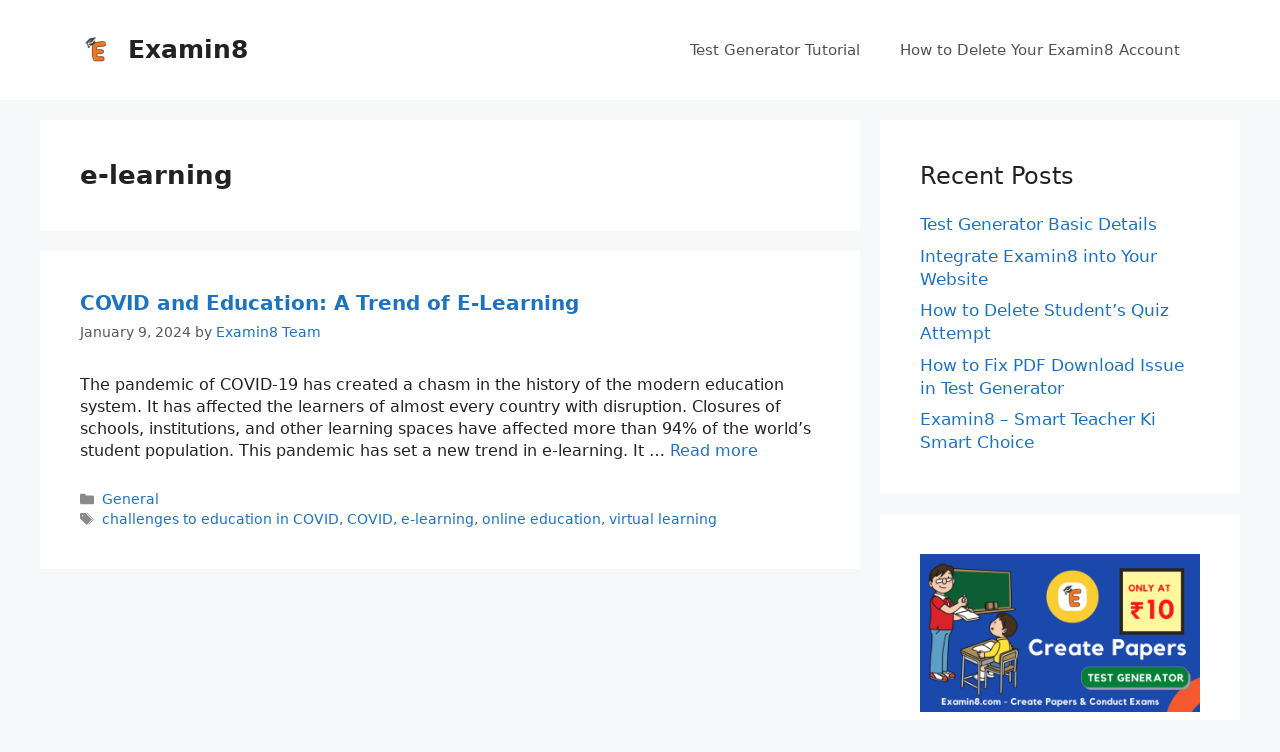

--- FILE ---
content_type: text/html; charset=UTF-8
request_url: https://examin8.com/blog/tag/e-learning/
body_size: 11540
content:
<!DOCTYPE html>
<html lang="en-US">
<head>
	<meta charset="UTF-8">
	<meta name='robots' content='index, follow, max-image-preview:large, max-snippet:-1, max-video-preview:-1' />
	<style>img:is([sizes="auto" i], [sizes^="auto," i]) { contain-intrinsic-size: 3000px 1500px }</style>
	<meta name="viewport" content="width=device-width, initial-scale=1">
	<!-- This site is optimized with the Yoast SEO plugin v26.0 - https://yoast.com/wordpress/plugins/seo/ -->
	<title>e-learning Archives - Examin8</title>
	<link rel="canonical" href="https://examin8.com/blog/tag/e-learning/" />
	<meta property="og:locale" content="en_US" />
	<meta property="og:type" content="article" />
	<meta property="og:title" content="e-learning Archives - Examin8" />
	<meta property="og:url" content="https://examin8.com/blog/tag/e-learning/" />
	<meta property="og:site_name" content="Examin8" />
	<meta name="twitter:card" content="summary_large_image" />
	<script type="application/ld+json" class="yoast-schema-graph">{"@context":"https://schema.org","@graph":[{"@type":"CollectionPage","@id":"https://examin8.com/blog/tag/e-learning/","url":"https://examin8.com/blog/tag/e-learning/","name":"e-learning Archives - Examin8","isPartOf":{"@id":"https://examin8.com/blog/#website"},"breadcrumb":{"@id":"https://examin8.com/blog/tag/e-learning/#breadcrumb"},"inLanguage":"en-US"},{"@type":"BreadcrumbList","@id":"https://examin8.com/blog/tag/e-learning/#breadcrumb","itemListElement":[{"@type":"ListItem","position":1,"name":"Home","item":"https://examin8.com/blog/"},{"@type":"ListItem","position":2,"name":"e-learning"}]},{"@type":"WebSite","@id":"https://examin8.com/blog/#website","url":"https://examin8.com/blog/","name":"Examin8","description":"Conduct Exams Online","publisher":{"@id":"https://examin8.com/blog/#organization"},"potentialAction":[{"@type":"SearchAction","target":{"@type":"EntryPoint","urlTemplate":"https://examin8.com/blog/?s={search_term_string}"},"query-input":{"@type":"PropertyValueSpecification","valueRequired":true,"valueName":"search_term_string"}}],"inLanguage":"en-US"},{"@type":"Organization","@id":"https://examin8.com/blog/#organization","name":"Examin8","url":"https://examin8.com/blog/","logo":{"@type":"ImageObject","inLanguage":"en-US","@id":"https://examin8.com/blog/#/schema/logo/image/","url":"https://examin8.com/blog/wp-content/uploads/2021/08/cropped-Logo_512.png","contentUrl":"https://examin8.com/blog/wp-content/uploads/2021/08/cropped-Logo_512.png","width":512,"height":512,"caption":"Examin8"},"image":{"@id":"https://examin8.com/blog/#/schema/logo/image/"}}]}</script>
	<!-- / Yoast SEO plugin. -->


<link rel='dns-prefetch' href='//www.googletagmanager.com' />
<link rel="alternate" type="application/rss+xml" title="Examin8 &raquo; Feed" href="https://examin8.com/blog/feed/" />
<link rel="alternate" type="application/rss+xml" title="Examin8 &raquo; e-learning Tag Feed" href="https://examin8.com/blog/tag/e-learning/feed/" />
<script>
window._wpemojiSettings = {"baseUrl":"https:\/\/s.w.org\/images\/core\/emoji\/16.0.1\/72x72\/","ext":".png","svgUrl":"https:\/\/s.w.org\/images\/core\/emoji\/16.0.1\/svg\/","svgExt":".svg","source":{"concatemoji":"https:\/\/examin8.com\/blog\/wp-includes\/js\/wp-emoji-release.min.js?ver=6.8.3"}};
/*! This file is auto-generated */
!function(s,n){var o,i,e;function c(e){try{var t={supportTests:e,timestamp:(new Date).valueOf()};sessionStorage.setItem(o,JSON.stringify(t))}catch(e){}}function p(e,t,n){e.clearRect(0,0,e.canvas.width,e.canvas.height),e.fillText(t,0,0);var t=new Uint32Array(e.getImageData(0,0,e.canvas.width,e.canvas.height).data),a=(e.clearRect(0,0,e.canvas.width,e.canvas.height),e.fillText(n,0,0),new Uint32Array(e.getImageData(0,0,e.canvas.width,e.canvas.height).data));return t.every(function(e,t){return e===a[t]})}function u(e,t){e.clearRect(0,0,e.canvas.width,e.canvas.height),e.fillText(t,0,0);for(var n=e.getImageData(16,16,1,1),a=0;a<n.data.length;a++)if(0!==n.data[a])return!1;return!0}function f(e,t,n,a){switch(t){case"flag":return n(e,"\ud83c\udff3\ufe0f\u200d\u26a7\ufe0f","\ud83c\udff3\ufe0f\u200b\u26a7\ufe0f")?!1:!n(e,"\ud83c\udde8\ud83c\uddf6","\ud83c\udde8\u200b\ud83c\uddf6")&&!n(e,"\ud83c\udff4\udb40\udc67\udb40\udc62\udb40\udc65\udb40\udc6e\udb40\udc67\udb40\udc7f","\ud83c\udff4\u200b\udb40\udc67\u200b\udb40\udc62\u200b\udb40\udc65\u200b\udb40\udc6e\u200b\udb40\udc67\u200b\udb40\udc7f");case"emoji":return!a(e,"\ud83e\udedf")}return!1}function g(e,t,n,a){var r="undefined"!=typeof WorkerGlobalScope&&self instanceof WorkerGlobalScope?new OffscreenCanvas(300,150):s.createElement("canvas"),o=r.getContext("2d",{willReadFrequently:!0}),i=(o.textBaseline="top",o.font="600 32px Arial",{});return e.forEach(function(e){i[e]=t(o,e,n,a)}),i}function t(e){var t=s.createElement("script");t.src=e,t.defer=!0,s.head.appendChild(t)}"undefined"!=typeof Promise&&(o="wpEmojiSettingsSupports",i=["flag","emoji"],n.supports={everything:!0,everythingExceptFlag:!0},e=new Promise(function(e){s.addEventListener("DOMContentLoaded",e,{once:!0})}),new Promise(function(t){var n=function(){try{var e=JSON.parse(sessionStorage.getItem(o));if("object"==typeof e&&"number"==typeof e.timestamp&&(new Date).valueOf()<e.timestamp+604800&&"object"==typeof e.supportTests)return e.supportTests}catch(e){}return null}();if(!n){if("undefined"!=typeof Worker&&"undefined"!=typeof OffscreenCanvas&&"undefined"!=typeof URL&&URL.createObjectURL&&"undefined"!=typeof Blob)try{var e="postMessage("+g.toString()+"("+[JSON.stringify(i),f.toString(),p.toString(),u.toString()].join(",")+"));",a=new Blob([e],{type:"text/javascript"}),r=new Worker(URL.createObjectURL(a),{name:"wpTestEmojiSupports"});return void(r.onmessage=function(e){c(n=e.data),r.terminate(),t(n)})}catch(e){}c(n=g(i,f,p,u))}t(n)}).then(function(e){for(var t in e)n.supports[t]=e[t],n.supports.everything=n.supports.everything&&n.supports[t],"flag"!==t&&(n.supports.everythingExceptFlag=n.supports.everythingExceptFlag&&n.supports[t]);n.supports.everythingExceptFlag=n.supports.everythingExceptFlag&&!n.supports.flag,n.DOMReady=!1,n.readyCallback=function(){n.DOMReady=!0}}).then(function(){return e}).then(function(){var e;n.supports.everything||(n.readyCallback(),(e=n.source||{}).concatemoji?t(e.concatemoji):e.wpemoji&&e.twemoji&&(t(e.twemoji),t(e.wpemoji)))}))}((window,document),window._wpemojiSettings);
</script>
<style id='wp-emoji-styles-inline-css'>

	img.wp-smiley, img.emoji {
		display: inline !important;
		border: none !important;
		box-shadow: none !important;
		height: 1em !important;
		width: 1em !important;
		margin: 0 0.07em !important;
		vertical-align: -0.1em !important;
		background: none !important;
		padding: 0 !important;
	}
</style>
<link rel='stylesheet' id='wp-block-library-css' href='https://examin8.com/blog/wp-includes/css/dist/block-library/style.min.css?ver=6.8.3' media='all' />
<style id='classic-theme-styles-inline-css'>
/*! This file is auto-generated */
.wp-block-button__link{color:#fff;background-color:#32373c;border-radius:9999px;box-shadow:none;text-decoration:none;padding:calc(.667em + 2px) calc(1.333em + 2px);font-size:1.125em}.wp-block-file__button{background:#32373c;color:#fff;text-decoration:none}
</style>
<style id='global-styles-inline-css'>
:root{--wp--preset--aspect-ratio--square: 1;--wp--preset--aspect-ratio--4-3: 4/3;--wp--preset--aspect-ratio--3-4: 3/4;--wp--preset--aspect-ratio--3-2: 3/2;--wp--preset--aspect-ratio--2-3: 2/3;--wp--preset--aspect-ratio--16-9: 16/9;--wp--preset--aspect-ratio--9-16: 9/16;--wp--preset--color--black: #000000;--wp--preset--color--cyan-bluish-gray: #abb8c3;--wp--preset--color--white: #ffffff;--wp--preset--color--pale-pink: #f78da7;--wp--preset--color--vivid-red: #cf2e2e;--wp--preset--color--luminous-vivid-orange: #ff6900;--wp--preset--color--luminous-vivid-amber: #fcb900;--wp--preset--color--light-green-cyan: #7bdcb5;--wp--preset--color--vivid-green-cyan: #00d084;--wp--preset--color--pale-cyan-blue: #8ed1fc;--wp--preset--color--vivid-cyan-blue: #0693e3;--wp--preset--color--vivid-purple: #9b51e0;--wp--preset--color--contrast: var(--contrast);--wp--preset--color--contrast-2: var(--contrast-2);--wp--preset--color--contrast-3: var(--contrast-3);--wp--preset--color--base: var(--base);--wp--preset--color--base-2: var(--base-2);--wp--preset--color--base-3: var(--base-3);--wp--preset--color--accent: var(--accent);--wp--preset--gradient--vivid-cyan-blue-to-vivid-purple: linear-gradient(135deg,rgba(6,147,227,1) 0%,rgb(155,81,224) 100%);--wp--preset--gradient--light-green-cyan-to-vivid-green-cyan: linear-gradient(135deg,rgb(122,220,180) 0%,rgb(0,208,130) 100%);--wp--preset--gradient--luminous-vivid-amber-to-luminous-vivid-orange: linear-gradient(135deg,rgba(252,185,0,1) 0%,rgba(255,105,0,1) 100%);--wp--preset--gradient--luminous-vivid-orange-to-vivid-red: linear-gradient(135deg,rgba(255,105,0,1) 0%,rgb(207,46,46) 100%);--wp--preset--gradient--very-light-gray-to-cyan-bluish-gray: linear-gradient(135deg,rgb(238,238,238) 0%,rgb(169,184,195) 100%);--wp--preset--gradient--cool-to-warm-spectrum: linear-gradient(135deg,rgb(74,234,220) 0%,rgb(151,120,209) 20%,rgb(207,42,186) 40%,rgb(238,44,130) 60%,rgb(251,105,98) 80%,rgb(254,248,76) 100%);--wp--preset--gradient--blush-light-purple: linear-gradient(135deg,rgb(255,206,236) 0%,rgb(152,150,240) 100%);--wp--preset--gradient--blush-bordeaux: linear-gradient(135deg,rgb(254,205,165) 0%,rgb(254,45,45) 50%,rgb(107,0,62) 100%);--wp--preset--gradient--luminous-dusk: linear-gradient(135deg,rgb(255,203,112) 0%,rgb(199,81,192) 50%,rgb(65,88,208) 100%);--wp--preset--gradient--pale-ocean: linear-gradient(135deg,rgb(255,245,203) 0%,rgb(182,227,212) 50%,rgb(51,167,181) 100%);--wp--preset--gradient--electric-grass: linear-gradient(135deg,rgb(202,248,128) 0%,rgb(113,206,126) 100%);--wp--preset--gradient--midnight: linear-gradient(135deg,rgb(2,3,129) 0%,rgb(40,116,252) 100%);--wp--preset--font-size--small: 13px;--wp--preset--font-size--medium: 20px;--wp--preset--font-size--large: 36px;--wp--preset--font-size--x-large: 42px;--wp--preset--spacing--20: 0.44rem;--wp--preset--spacing--30: 0.67rem;--wp--preset--spacing--40: 1rem;--wp--preset--spacing--50: 1.5rem;--wp--preset--spacing--60: 2.25rem;--wp--preset--spacing--70: 3.38rem;--wp--preset--spacing--80: 5.06rem;--wp--preset--shadow--natural: 6px 6px 9px rgba(0, 0, 0, 0.2);--wp--preset--shadow--deep: 12px 12px 50px rgba(0, 0, 0, 0.4);--wp--preset--shadow--sharp: 6px 6px 0px rgba(0, 0, 0, 0.2);--wp--preset--shadow--outlined: 6px 6px 0px -3px rgba(255, 255, 255, 1), 6px 6px rgba(0, 0, 0, 1);--wp--preset--shadow--crisp: 6px 6px 0px rgba(0, 0, 0, 1);}:where(.is-layout-flex){gap: 0.5em;}:where(.is-layout-grid){gap: 0.5em;}body .is-layout-flex{display: flex;}.is-layout-flex{flex-wrap: wrap;align-items: center;}.is-layout-flex > :is(*, div){margin: 0;}body .is-layout-grid{display: grid;}.is-layout-grid > :is(*, div){margin: 0;}:where(.wp-block-columns.is-layout-flex){gap: 2em;}:where(.wp-block-columns.is-layout-grid){gap: 2em;}:where(.wp-block-post-template.is-layout-flex){gap: 1.25em;}:where(.wp-block-post-template.is-layout-grid){gap: 1.25em;}.has-black-color{color: var(--wp--preset--color--black) !important;}.has-cyan-bluish-gray-color{color: var(--wp--preset--color--cyan-bluish-gray) !important;}.has-white-color{color: var(--wp--preset--color--white) !important;}.has-pale-pink-color{color: var(--wp--preset--color--pale-pink) !important;}.has-vivid-red-color{color: var(--wp--preset--color--vivid-red) !important;}.has-luminous-vivid-orange-color{color: var(--wp--preset--color--luminous-vivid-orange) !important;}.has-luminous-vivid-amber-color{color: var(--wp--preset--color--luminous-vivid-amber) !important;}.has-light-green-cyan-color{color: var(--wp--preset--color--light-green-cyan) !important;}.has-vivid-green-cyan-color{color: var(--wp--preset--color--vivid-green-cyan) !important;}.has-pale-cyan-blue-color{color: var(--wp--preset--color--pale-cyan-blue) !important;}.has-vivid-cyan-blue-color{color: var(--wp--preset--color--vivid-cyan-blue) !important;}.has-vivid-purple-color{color: var(--wp--preset--color--vivid-purple) !important;}.has-black-background-color{background-color: var(--wp--preset--color--black) !important;}.has-cyan-bluish-gray-background-color{background-color: var(--wp--preset--color--cyan-bluish-gray) !important;}.has-white-background-color{background-color: var(--wp--preset--color--white) !important;}.has-pale-pink-background-color{background-color: var(--wp--preset--color--pale-pink) !important;}.has-vivid-red-background-color{background-color: var(--wp--preset--color--vivid-red) !important;}.has-luminous-vivid-orange-background-color{background-color: var(--wp--preset--color--luminous-vivid-orange) !important;}.has-luminous-vivid-amber-background-color{background-color: var(--wp--preset--color--luminous-vivid-amber) !important;}.has-light-green-cyan-background-color{background-color: var(--wp--preset--color--light-green-cyan) !important;}.has-vivid-green-cyan-background-color{background-color: var(--wp--preset--color--vivid-green-cyan) !important;}.has-pale-cyan-blue-background-color{background-color: var(--wp--preset--color--pale-cyan-blue) !important;}.has-vivid-cyan-blue-background-color{background-color: var(--wp--preset--color--vivid-cyan-blue) !important;}.has-vivid-purple-background-color{background-color: var(--wp--preset--color--vivid-purple) !important;}.has-black-border-color{border-color: var(--wp--preset--color--black) !important;}.has-cyan-bluish-gray-border-color{border-color: var(--wp--preset--color--cyan-bluish-gray) !important;}.has-white-border-color{border-color: var(--wp--preset--color--white) !important;}.has-pale-pink-border-color{border-color: var(--wp--preset--color--pale-pink) !important;}.has-vivid-red-border-color{border-color: var(--wp--preset--color--vivid-red) !important;}.has-luminous-vivid-orange-border-color{border-color: var(--wp--preset--color--luminous-vivid-orange) !important;}.has-luminous-vivid-amber-border-color{border-color: var(--wp--preset--color--luminous-vivid-amber) !important;}.has-light-green-cyan-border-color{border-color: var(--wp--preset--color--light-green-cyan) !important;}.has-vivid-green-cyan-border-color{border-color: var(--wp--preset--color--vivid-green-cyan) !important;}.has-pale-cyan-blue-border-color{border-color: var(--wp--preset--color--pale-cyan-blue) !important;}.has-vivid-cyan-blue-border-color{border-color: var(--wp--preset--color--vivid-cyan-blue) !important;}.has-vivid-purple-border-color{border-color: var(--wp--preset--color--vivid-purple) !important;}.has-vivid-cyan-blue-to-vivid-purple-gradient-background{background: var(--wp--preset--gradient--vivid-cyan-blue-to-vivid-purple) !important;}.has-light-green-cyan-to-vivid-green-cyan-gradient-background{background: var(--wp--preset--gradient--light-green-cyan-to-vivid-green-cyan) !important;}.has-luminous-vivid-amber-to-luminous-vivid-orange-gradient-background{background: var(--wp--preset--gradient--luminous-vivid-amber-to-luminous-vivid-orange) !important;}.has-luminous-vivid-orange-to-vivid-red-gradient-background{background: var(--wp--preset--gradient--luminous-vivid-orange-to-vivid-red) !important;}.has-very-light-gray-to-cyan-bluish-gray-gradient-background{background: var(--wp--preset--gradient--very-light-gray-to-cyan-bluish-gray) !important;}.has-cool-to-warm-spectrum-gradient-background{background: var(--wp--preset--gradient--cool-to-warm-spectrum) !important;}.has-blush-light-purple-gradient-background{background: var(--wp--preset--gradient--blush-light-purple) !important;}.has-blush-bordeaux-gradient-background{background: var(--wp--preset--gradient--blush-bordeaux) !important;}.has-luminous-dusk-gradient-background{background: var(--wp--preset--gradient--luminous-dusk) !important;}.has-pale-ocean-gradient-background{background: var(--wp--preset--gradient--pale-ocean) !important;}.has-electric-grass-gradient-background{background: var(--wp--preset--gradient--electric-grass) !important;}.has-midnight-gradient-background{background: var(--wp--preset--gradient--midnight) !important;}.has-small-font-size{font-size: var(--wp--preset--font-size--small) !important;}.has-medium-font-size{font-size: var(--wp--preset--font-size--medium) !important;}.has-large-font-size{font-size: var(--wp--preset--font-size--large) !important;}.has-x-large-font-size{font-size: var(--wp--preset--font-size--x-large) !important;}
:where(.wp-block-post-template.is-layout-flex){gap: 1.25em;}:where(.wp-block-post-template.is-layout-grid){gap: 1.25em;}
:where(.wp-block-columns.is-layout-flex){gap: 2em;}:where(.wp-block-columns.is-layout-grid){gap: 2em;}
:root :where(.wp-block-pullquote){font-size: 1.5em;line-height: 1.6;}
</style>
<link rel='stylesheet' id='generate-style-css' href='https://examin8.com/blog/wp-content/themes/generatepress/assets/css/main.min.css?ver=3.6.0' media='all' />
<style id='generate-style-inline-css'>
body{background-color:#f7f8f9;color:#222222;}a{color:#1e73be;}a:hover, a:focus, a:active{color:#000000;}.wp-block-group__inner-container{max-width:1200px;margin-left:auto;margin-right:auto;}.site-header .header-image{width:32px;}:root{--contrast:#222222;--contrast-2:#575760;--contrast-3:#b2b2be;--base:#f0f0f0;--base-2:#f7f8f9;--base-3:#ffffff;--accent:#1e73be;}:root .has-contrast-color{color:var(--contrast);}:root .has-contrast-background-color{background-color:var(--contrast);}:root .has-contrast-2-color{color:var(--contrast-2);}:root .has-contrast-2-background-color{background-color:var(--contrast-2);}:root .has-contrast-3-color{color:var(--contrast-3);}:root .has-contrast-3-background-color{background-color:var(--contrast-3);}:root .has-base-color{color:var(--base);}:root .has-base-background-color{background-color:var(--base);}:root .has-base-2-color{color:var(--base-2);}:root .has-base-2-background-color{background-color:var(--base-2);}:root .has-base-3-color{color:var(--base-3);}:root .has-base-3-background-color{background-color:var(--base-3);}:root .has-accent-color{color:var(--accent);}:root .has-accent-background-color{background-color:var(--accent);}body, button, input, select, textarea{font-family:-apple-system, system-ui, BlinkMacSystemFont, "Segoe UI", Helvetica, Arial, sans-serif, "Apple Color Emoji", "Segoe UI Emoji", "Segoe UI Symbol";font-size:16px;}body{line-height:1.4;}.entry-content > [class*="wp-block-"]:not(:last-child):not(.wp-block-heading){margin-bottom:1.5em;}.main-navigation .main-nav ul ul li a{font-size:14px;}.sidebar .widget, .footer-widgets .widget{font-size:17px;}h1{font-weight:bold;font-size:26px;}h2{font-weight:bold;font-size:20px;}h3{font-weight:bold;font-size:18px;}@media (max-width:768px){h1{font-size:24px;}h2{font-size:18px;}h3{font-size:24px;}h4{font-size:22px;}h5{font-size:19px;}}.top-bar{background-color:#636363;color:#ffffff;}.top-bar a{color:#ffffff;}.top-bar a:hover{color:#303030;}.site-header{background-color:#ffffff;}.main-title a,.main-title a:hover{color:#222222;}.site-description{color:#757575;}.mobile-menu-control-wrapper .menu-toggle,.mobile-menu-control-wrapper .menu-toggle:hover,.mobile-menu-control-wrapper .menu-toggle:focus,.has-inline-mobile-toggle #site-navigation.toggled{background-color:rgba(0, 0, 0, 0.02);}.main-navigation,.main-navigation ul ul{background-color:#ffffff;}.main-navigation .main-nav ul li a, .main-navigation .menu-toggle, .main-navigation .menu-bar-items{color:#515151;}.main-navigation .main-nav ul li:not([class*="current-menu-"]):hover > a, .main-navigation .main-nav ul li:not([class*="current-menu-"]):focus > a, .main-navigation .main-nav ul li.sfHover:not([class*="current-menu-"]) > a, .main-navigation .menu-bar-item:hover > a, .main-navigation .menu-bar-item.sfHover > a{color:#7a8896;background-color:#ffffff;}button.menu-toggle:hover,button.menu-toggle:focus{color:#515151;}.main-navigation .main-nav ul li[class*="current-menu-"] > a{color:#7a8896;background-color:#ffffff;}.navigation-search input[type="search"],.navigation-search input[type="search"]:active, .navigation-search input[type="search"]:focus, .main-navigation .main-nav ul li.search-item.active > a, .main-navigation .menu-bar-items .search-item.active > a{color:#7a8896;background-color:#ffffff;}.main-navigation ul ul{background-color:#eaeaea;}.main-navigation .main-nav ul ul li a{color:#515151;}.main-navigation .main-nav ul ul li:not([class*="current-menu-"]):hover > a,.main-navigation .main-nav ul ul li:not([class*="current-menu-"]):focus > a, .main-navigation .main-nav ul ul li.sfHover:not([class*="current-menu-"]) > a{color:#7a8896;background-color:#eaeaea;}.main-navigation .main-nav ul ul li[class*="current-menu-"] > a{color:#7a8896;background-color:#eaeaea;}.separate-containers .inside-article, .separate-containers .comments-area, .separate-containers .page-header, .one-container .container, .separate-containers .paging-navigation, .inside-page-header{background-color:#ffffff;}.entry-title a{color:var(--accent);}.entry-title a:hover{color:#d42818;}.entry-meta{color:#595959;}.sidebar .widget{background-color:#ffffff;}.footer-widgets{background-color:#ffffff;}.footer-widgets .widget-title{color:#000000;}.site-info{color:#ffffff;background-color:#55555e;}.site-info a{color:#ffffff;}.site-info a:hover{color:#d3d3d3;}.footer-bar .widget_nav_menu .current-menu-item a{color:#d3d3d3;}input[type="text"],input[type="email"],input[type="url"],input[type="password"],input[type="search"],input[type="tel"],input[type="number"],textarea,select{color:#666666;background-color:#fafafa;border-color:#cccccc;}input[type="text"]:focus,input[type="email"]:focus,input[type="url"]:focus,input[type="password"]:focus,input[type="search"]:focus,input[type="tel"]:focus,input[type="number"]:focus,textarea:focus,select:focus{color:#666666;background-color:#ffffff;border-color:#bfbfbf;}button,html input[type="button"],input[type="reset"],input[type="submit"],a.button,a.wp-block-button__link:not(.has-background){color:#ffffff;background-color:#55555e;}button:hover,html input[type="button"]:hover,input[type="reset"]:hover,input[type="submit"]:hover,a.button:hover,button:focus,html input[type="button"]:focus,input[type="reset"]:focus,input[type="submit"]:focus,a.button:focus,a.wp-block-button__link:not(.has-background):active,a.wp-block-button__link:not(.has-background):focus,a.wp-block-button__link:not(.has-background):hover{color:#ffffff;background-color:#3f4047;}a.generate-back-to-top{background-color:rgba( 0,0,0,0.4 );color:#ffffff;}a.generate-back-to-top:hover,a.generate-back-to-top:focus{background-color:rgba( 0,0,0,0.6 );color:#ffffff;}:root{--gp-search-modal-bg-color:var(--base-3);--gp-search-modal-text-color:var(--contrast);--gp-search-modal-overlay-bg-color:rgba(0,0,0,0.2);}@media (max-width:768px){.main-navigation .menu-bar-item:hover > a, .main-navigation .menu-bar-item.sfHover > a{background:none;color:#515151;}}.nav-below-header .main-navigation .inside-navigation.grid-container, .nav-above-header .main-navigation .inside-navigation.grid-container{padding:0px 20px 0px 20px;}.site-main .wp-block-group__inner-container{padding:40px;}.separate-containers .paging-navigation{padding-top:20px;padding-bottom:20px;}.entry-content .alignwide, body:not(.no-sidebar) .entry-content .alignfull{margin-left:-40px;width:calc(100% + 80px);max-width:calc(100% + 80px);}.rtl .menu-item-has-children .dropdown-menu-toggle{padding-left:20px;}.rtl .main-navigation .main-nav ul li.menu-item-has-children > a{padding-right:20px;}@media (max-width:768px){.separate-containers .inside-article, .separate-containers .comments-area, .separate-containers .page-header, .separate-containers .paging-navigation, .one-container .site-content, .inside-page-header{padding:30px;}.site-main .wp-block-group__inner-container{padding:30px;}.inside-top-bar{padding-right:30px;padding-left:30px;}.inside-header{padding-right:30px;padding-left:30px;}.widget-area .widget{padding-top:30px;padding-right:30px;padding-bottom:30px;padding-left:30px;}.footer-widgets-container{padding-top:30px;padding-right:30px;padding-bottom:30px;padding-left:30px;}.inside-site-info{padding-right:30px;padding-left:30px;}.entry-content .alignwide, body:not(.no-sidebar) .entry-content .alignfull{margin-left:-30px;width:calc(100% + 60px);max-width:calc(100% + 60px);}.one-container .site-main .paging-navigation{margin-bottom:20px;}}/* End cached CSS */.is-right-sidebar{width:30%;}.is-left-sidebar{width:30%;}.site-content .content-area{width:70%;}@media (max-width:768px){.main-navigation .menu-toggle,.sidebar-nav-mobile:not(#sticky-placeholder){display:block;}.main-navigation ul,.gen-sidebar-nav,.main-navigation:not(.slideout-navigation):not(.toggled) .main-nav > ul,.has-inline-mobile-toggle #site-navigation .inside-navigation > *:not(.navigation-search):not(.main-nav){display:none;}.nav-align-right .inside-navigation,.nav-align-center .inside-navigation{justify-content:space-between;}.has-inline-mobile-toggle .mobile-menu-control-wrapper{display:flex;flex-wrap:wrap;}.has-inline-mobile-toggle .inside-header{flex-direction:row;text-align:left;flex-wrap:wrap;}.has-inline-mobile-toggle .header-widget,.has-inline-mobile-toggle #site-navigation{flex-basis:100%;}.nav-float-left .has-inline-mobile-toggle #site-navigation{order:10;}}
</style>

<!-- Google tag (gtag.js) snippet added by Site Kit -->
<!-- Google Analytics snippet added by Site Kit -->
<script src="https://www.googletagmanager.com/gtag/js?id=G-BRND757NRC" id="google_gtagjs-js" async></script>
<script id="google_gtagjs-js-after">
window.dataLayer = window.dataLayer || [];function gtag(){dataLayer.push(arguments);}
gtag("set","linker",{"domains":["examin8.com"]});
gtag("js", new Date());
gtag("set", "developer_id.dZTNiMT", true);
gtag("config", "G-BRND757NRC");
</script>
<link rel="https://api.w.org/" href="https://examin8.com/blog/wp-json/" /><link rel="alternate" title="JSON" type="application/json" href="https://examin8.com/blog/wp-json/wp/v2/tags/10" /><link rel="EditURI" type="application/rsd+xml" title="RSD" href="https://examin8.com/blog/xmlrpc.php?rsd" />
<meta name="generator" content="WordPress 6.8.3" />
<meta name="generator" content="Site Kit by Google 1.166.0" /><meta name="google-site-verification" content="znnOurkGw-6fXk9IMDyWnoCPkUZMjBnJOpEGu8OeRIA"><link rel="icon" href="https://examin8.com/blog/wp-content/uploads/2021/08/cropped-Logo_512-32x32.png" sizes="32x32" />
<link rel="icon" href="https://examin8.com/blog/wp-content/uploads/2021/08/cropped-Logo_512-192x192.png" sizes="192x192" />
<link rel="apple-touch-icon" href="https://examin8.com/blog/wp-content/uploads/2021/08/cropped-Logo_512-180x180.png" />
<meta name="msapplication-TileImage" content="https://examin8.com/blog/wp-content/uploads/2021/08/cropped-Logo_512-270x270.png" />
</head>

<body class="archive tag tag-e-learning tag-10 wp-custom-logo wp-embed-responsive wp-theme-generatepress right-sidebar nav-float-right separate-containers header-aligned-left dropdown-hover" itemtype="https://schema.org/Blog" itemscope>
	<a class="screen-reader-text skip-link" href="#content" title="Skip to content">Skip to content</a>		<header class="site-header has-inline-mobile-toggle" id="masthead" aria-label="Site"  itemtype="https://schema.org/WPHeader" itemscope>
			<div class="inside-header grid-container">
				<div class="site-branding-container"><div class="site-logo">
					<a href="https://examin8.com/blog/" rel="home">
						<img  class="header-image is-logo-image" alt="Examin8" src="https://examin8.com/blog/wp-content/uploads/2021/08/examin8_32_32.png" srcset="https://examin8.com/blog/wp-content/uploads/2021/08/examin8_32_32.png 1x, https://examin8.com/blog/wp-content/uploads/2021/08/Logo_512.png 2x" width="32" height="32" />
					</a>
				</div><div class="site-branding">
						<p class="main-title" itemprop="headline">
					<a href="https://examin8.com/blog/" rel="home">Examin8</a>
				</p>
						
					</div></div>	<nav class="main-navigation mobile-menu-control-wrapper" id="mobile-menu-control-wrapper" aria-label="Mobile Toggle">
				<button data-nav="site-navigation" class="menu-toggle" aria-controls="primary-menu" aria-expanded="false">
			<span class="gp-icon icon-menu-bars"><svg viewBox="0 0 512 512" aria-hidden="true" xmlns="http://www.w3.org/2000/svg" width="1em" height="1em"><path d="M0 96c0-13.255 10.745-24 24-24h464c13.255 0 24 10.745 24 24s-10.745 24-24 24H24c-13.255 0-24-10.745-24-24zm0 160c0-13.255 10.745-24 24-24h464c13.255 0 24 10.745 24 24s-10.745 24-24 24H24c-13.255 0-24-10.745-24-24zm0 160c0-13.255 10.745-24 24-24h464c13.255 0 24 10.745 24 24s-10.745 24-24 24H24c-13.255 0-24-10.745-24-24z" /></svg><svg viewBox="0 0 512 512" aria-hidden="true" xmlns="http://www.w3.org/2000/svg" width="1em" height="1em"><path d="M71.029 71.029c9.373-9.372 24.569-9.372 33.942 0L256 222.059l151.029-151.03c9.373-9.372 24.569-9.372 33.942 0 9.372 9.373 9.372 24.569 0 33.942L289.941 256l151.03 151.029c9.372 9.373 9.372 24.569 0 33.942-9.373 9.372-24.569 9.372-33.942 0L256 289.941l-151.029 151.03c-9.373 9.372-24.569 9.372-33.942 0-9.372-9.373-9.372-24.569 0-33.942L222.059 256 71.029 104.971c-9.372-9.373-9.372-24.569 0-33.942z" /></svg></span><span class="screen-reader-text">Menu</span>		</button>
	</nav>
			<nav class="main-navigation sub-menu-right" id="site-navigation" aria-label="Primary"  itemtype="https://schema.org/SiteNavigationElement" itemscope>
			<div class="inside-navigation grid-container">
								<button class="menu-toggle" aria-controls="primary-menu" aria-expanded="false">
					<span class="gp-icon icon-menu-bars"><svg viewBox="0 0 512 512" aria-hidden="true" xmlns="http://www.w3.org/2000/svg" width="1em" height="1em"><path d="M0 96c0-13.255 10.745-24 24-24h464c13.255 0 24 10.745 24 24s-10.745 24-24 24H24c-13.255 0-24-10.745-24-24zm0 160c0-13.255 10.745-24 24-24h464c13.255 0 24 10.745 24 24s-10.745 24-24 24H24c-13.255 0-24-10.745-24-24zm0 160c0-13.255 10.745-24 24-24h464c13.255 0 24 10.745 24 24s-10.745 24-24 24H24c-13.255 0-24-10.745-24-24z" /></svg><svg viewBox="0 0 512 512" aria-hidden="true" xmlns="http://www.w3.org/2000/svg" width="1em" height="1em"><path d="M71.029 71.029c9.373-9.372 24.569-9.372 33.942 0L256 222.059l151.029-151.03c9.373-9.372 24.569-9.372 33.942 0 9.372 9.373 9.372 24.569 0 33.942L289.941 256l151.03 151.029c9.372 9.373 9.372 24.569 0 33.942-9.373 9.372-24.569 9.372-33.942 0L256 289.941l-151.029 151.03c-9.373 9.372-24.569 9.372-33.942 0-9.372-9.373-9.372-24.569 0-33.942L222.059 256 71.029 104.971c-9.372-9.373-9.372-24.569 0-33.942z" /></svg></span><span class="mobile-menu">Menu</span>				</button>
						<div id="primary-menu" class="main-nav">
			<ul class="menu sf-menu">
				<li class="page_item page-item-57"><a href="https://examin8.com/blog/test-generator-tutorial/">Test Generator Tutorial</a></li>
<li class="page_item page-item-238"><a href="https://examin8.com/blog/how-to-delete-your-examin8-account/">How to Delete Your Examin8 Account</a></li>
			</ul>
		</div>
					</div>
		</nav>
					</div>
		</header>
		
	<div class="site grid-container container hfeed" id="page">
				<div class="site-content" id="content">
			
	<div class="content-area" id="primary">
		<main class="site-main" id="main">
					<header class="page-header" aria-label="Page">
			
			<h1 class="page-title">
				e-learning			</h1>

					</header>
		<article id="post-72" class="post-72 post type-post status-publish format-standard hentry category-uncategorized tag-challenges-to-education-in-covid tag-covid tag-e-learning tag-online-education tag-virtual-learning" itemtype="https://schema.org/CreativeWork" itemscope>
	<div class="inside-article">
					<header class="entry-header">
				<h2 class="entry-title" itemprop="headline"><a href="https://examin8.com/blog/covid-and-education/" rel="bookmark">COVID and Education: A Trend of E-Learning</a></h2>		<div class="entry-meta">
			<span class="posted-on"><time class="entry-date updated-date" datetime="2024-01-09T13:06:48+00:00" itemprop="dateModified">January 9, 2024</time></span> <span class="byline">by <span class="author vcard" itemprop="author" itemtype="https://schema.org/Person" itemscope><a class="url fn n" href="https://examin8.com/blog/author/writer/" title="View all posts by Examin8 Team" rel="author" itemprop="url"><span class="author-name" itemprop="name">Examin8 Team</span></a></span></span> 		</div>
					</header>
			
			<div class="entry-summary" itemprop="text">
				<p>The pandemic of COVID-19 has created a chasm in the history of the modern education system. It has affected the learners of almost every country with disruption. Closures of schools, institutions, and other learning spaces have affected more than 94% of the world’s student population. This pandemic has set a new trend in e-learning. It &#8230; <a title="COVID and Education: A Trend of E-Learning" class="read-more" href="https://examin8.com/blog/covid-and-education/" aria-label="Read more about COVID and Education: A Trend of E-Learning">Read more</a></p>
			</div>

				<footer class="entry-meta" aria-label="Entry meta">
			<span class="cat-links"><span class="gp-icon icon-categories"><svg viewBox="0 0 512 512" aria-hidden="true" xmlns="http://www.w3.org/2000/svg" width="1em" height="1em"><path d="M0 112c0-26.51 21.49-48 48-48h110.014a48 48 0 0143.592 27.907l12.349 26.791A16 16 0 00228.486 128H464c26.51 0 48 21.49 48 48v224c0 26.51-21.49 48-48 48H48c-26.51 0-48-21.49-48-48V112z" /></svg></span><span class="screen-reader-text">Categories </span><a href="https://examin8.com/blog/category/uncategorized/" rel="category tag">General</a></span> <span class="tags-links"><span class="gp-icon icon-tags"><svg viewBox="0 0 512 512" aria-hidden="true" xmlns="http://www.w3.org/2000/svg" width="1em" height="1em"><path d="M20 39.5c-8.836 0-16 7.163-16 16v176c0 4.243 1.686 8.313 4.687 11.314l224 224c6.248 6.248 16.378 6.248 22.626 0l176-176c6.244-6.244 6.25-16.364.013-22.615l-223.5-224A15.999 15.999 0 00196.5 39.5H20zm56 96c0-13.255 10.745-24 24-24s24 10.745 24 24-10.745 24-24 24-24-10.745-24-24z"/><path d="M259.515 43.015c4.686-4.687 12.284-4.687 16.97 0l228 228c4.686 4.686 4.686 12.284 0 16.97l-180 180c-4.686 4.687-12.284 4.687-16.97 0-4.686-4.686-4.686-12.284 0-16.97L479.029 279.5 259.515 59.985c-4.686-4.686-4.686-12.284 0-16.97z" /></svg></span><span class="screen-reader-text">Tags </span><a href="https://examin8.com/blog/tag/challenges-to-education-in-covid/" rel="tag">challenges to education in COVID</a>, <a href="https://examin8.com/blog/tag/covid/" rel="tag">COVID</a>, <a href="https://examin8.com/blog/tag/e-learning/" rel="tag">e-learning</a>, <a href="https://examin8.com/blog/tag/online-education/" rel="tag">online education</a>, <a href="https://examin8.com/blog/tag/virtual-learning/" rel="tag">virtual learning</a></span> 		</footer>
			</div>
</article>
		</main>
	</div>

	<div class="widget-area sidebar is-right-sidebar" id="right-sidebar">
	<div class="inside-right-sidebar">
		<aside id="block-3" class="widget inner-padding widget_block">
<div class="wp-block-group"><div class="wp-block-group__inner-container is-layout-flow wp-block-group-is-layout-flow">
<h4 class="wp-block-heading">Recent Posts</h4>


<ul class="wp-block-latest-posts__list wp-block-latest-posts"><li><a class="wp-block-latest-posts__post-title" href="https://examin8.com/blog/test-generator-basic-details/">Test Generator Basic Details</a></li>
<li><a class="wp-block-latest-posts__post-title" href="https://examin8.com/blog/integrate-examin8-into-your-website/">Integrate Examin8 into Your Website</a></li>
<li><a class="wp-block-latest-posts__post-title" href="https://examin8.com/blog/how-to-delete-students-quiz-attempt/">How to Delete Student&#8217;s Quiz Attempt</a></li>
<li><a class="wp-block-latest-posts__post-title" href="https://examin8.com/blog/how-to-fix-pdf-download-issue-in-test-generator/">How to Fix PDF Download Issue in Test Generator</a></li>
<li><a class="wp-block-latest-posts__post-title" href="https://examin8.com/blog/examin8-smart-teacher-ki-smart-choice/">Examin8 &#8211; Smart Teacher Ki Smart Choice</a></li>
</ul></div></div>
</aside><aside id="block-4" class="widget inner-padding widget_block">
<div class="wp-block-group"><div class="wp-block-group__inner-container is-layout-flow wp-block-group-is-layout-flow">
<figure class="wp-block-image size-large"><a href="https://app.examin8.com/" target="_blank" rel=" noreferrer noopener"><img decoding="async" src="https://media-mycbseguide.s3.amazonaws.com/images/direct/ten_rupees_tg.png" alt=""/></a></figure>
</div></div>
</aside><aside id="block-10" class="widget inner-padding widget_block widget_categories"><ul class="wp-block-categories-list wp-block-categories">	<li class="cat-item cat-item-1"><a href="https://examin8.com/blog/category/uncategorized/">General</a>
</li>
	<li class="cat-item cat-item-2"><a href="https://examin8.com/blog/category/test-generator-tutorials/">Test Generator Tutorials</a>
</li>
	<li class="cat-item cat-item-35"><a href="https://examin8.com/blog/category/tg-updates/">Test Generator Updates</a>
</li>
</ul></aside><aside id="block-11" class="widget inner-padding widget_block widget_tag_cloud"><p class="wp-block-tag-cloud"><a href="https://examin8.com/blog/tag/10th-and-12th-boards/" class="tag-cloud-link tag-link-28 tag-link-position-1" style="font-size: 10.964705882353pt;" aria-label="10th and 12th boards (2 items)">10th and 12th boards</a>
<a href="https://examin8.com/blog/tag/aissee/" class="tag-cloud-link tag-link-44 tag-link-position-2" style="font-size: 8pt;" aria-label="AISSEE (1 item)">AISSEE</a>
<a href="https://examin8.com/blog/tag/ai-tools-in-education/" class="tag-cloud-link tag-link-42 tag-link-position-3" style="font-size: 8pt;" aria-label="AI Tools in Education (1 item)">AI Tools in Education</a>
<a href="https://examin8.com/blog/tag/atl/" class="tag-cloud-link tag-link-51 tag-link-position-4" style="font-size: 8pt;" aria-label="ATL (1 item)">ATL</a>
<a href="https://examin8.com/blog/tag/board-exam-preparation/" class="tag-cloud-link tag-link-45 tag-link-position-5" style="font-size: 8pt;" aria-label="Board Exam Preparation (1 item)">Board Exam Preparation</a>
<a href="https://examin8.com/blog/tag/cbse/" class="tag-cloud-link tag-link-7 tag-link-position-6" style="font-size: 10.964705882353pt;" aria-label="CBSE (2 items)">CBSE</a>
<a href="https://examin8.com/blog/tag/cbse-2023-blueprints/" class="tag-cloud-link tag-link-36 tag-link-position-7" style="font-size: 8pt;" aria-label="CBSE 2023 Blueprints (1 item)">CBSE 2023 Blueprints</a>
<a href="https://examin8.com/blog/tag/cbse-sample-papers-2023/" class="tag-cloud-link tag-link-37 tag-link-position-8" style="font-size: 8pt;" aria-label="CBSE Sample Papers 2023 (1 item)">CBSE Sample Papers 2023</a>
<a href="https://examin8.com/blog/tag/cbse-term-2/" class="tag-cloud-link tag-link-26 tag-link-position-9" style="font-size: 8pt;" aria-label="CBSE Term 2 (1 item)">CBSE Term 2</a>
<a href="https://examin8.com/blog/tag/childs-emotional-intelligence/" class="tag-cloud-link tag-link-49 tag-link-position-10" style="font-size: 8pt;" aria-label="Child&#039;s Emotional Intelligence (1 item)">Child&#039;s Emotional Intelligence</a>
<a href="https://examin8.com/blog/tag/childrens-emotional-intelligence/" class="tag-cloud-link tag-link-50 tag-link-position-11" style="font-size: 8pt;" aria-label="Children&#039;s Emotional Intelligence (1 item)">Children&#039;s Emotional Intelligence</a>
<a href="https://examin8.com/blog/tag/components-of-lesson-plan/" class="tag-cloud-link tag-link-15 tag-link-position-12" style="font-size: 8pt;" aria-label="components of lesson plan (1 item)">components of lesson plan</a>
<a href="https://examin8.com/blog/tag/covid/" class="tag-cloud-link tag-link-19 tag-link-position-13" style="font-size: 8pt;" aria-label="COVID (1 item)">COVID</a>
<a href="https://examin8.com/blog/tag/e-learning/" class="tag-cloud-link tag-link-10 tag-link-position-14" style="font-size: 8pt;" aria-label="e-learning (1 item)">e-learning</a>
<a href="https://examin8.com/blog/tag/education/" class="tag-cloud-link tag-link-18 tag-link-position-15" style="font-size: 8pt;" aria-label="Education (1 item)">Education</a>
<a href="https://examin8.com/blog/tag/emotionalhealth/" class="tag-cloud-link tag-link-48 tag-link-position-16" style="font-size: 8pt;" aria-label="EmotionalHealth (1 item)">EmotionalHealth</a>
<a href="https://examin8.com/blog/tag/examin8-app/" class="tag-cloud-link tag-link-9 tag-link-position-17" style="font-size: 12.941176470588pt;" aria-label="Examin8 App (3 items)">Examin8 App</a>
<a href="https://examin8.com/blog/tag/exam-preparation-tips/" class="tag-cloud-link tag-link-47 tag-link-position-18" style="font-size: 8pt;" aria-label="Exam Preparation Tips (1 item)">Exam Preparation Tips</a>
<a href="https://examin8.com/blog/tag/good-lesson-plan/" class="tag-cloud-link tag-link-16 tag-link-position-19" style="font-size: 8pt;" aria-label="Good lesson plan (1 item)">Good lesson plan</a>
<a href="https://examin8.com/blog/tag/hindi-c/" class="tag-cloud-link tag-link-43 tag-link-position-20" style="font-size: 8pt;" aria-label="Hindi C (1 item)">Hindi C</a>
<a href="https://examin8.com/blog/tag/hindi-content/" class="tag-cloud-link tag-link-29 tag-link-position-21" style="font-size: 8pt;" aria-label="Hindi content (1 item)">Hindi content</a>
<a href="https://examin8.com/blog/tag/innovation/" class="tag-cloud-link tag-link-52 tag-link-position-22" style="font-size: 8pt;" aria-label="Innovation (1 item)">Innovation</a>
<a href="https://examin8.com/blog/tag/joyful-teaching/" class="tag-cloud-link tag-link-20 tag-link-position-23" style="font-size: 8pt;" aria-label="Joyful teaching (1 item)">Joyful teaching</a>
<a href="https://examin8.com/blog/tag/learning-experiences/" class="tag-cloud-link tag-link-21 tag-link-position-24" style="font-size: 8pt;" aria-label="learning experiences (1 item)">learning experiences</a>
<a href="https://examin8.com/blog/tag/mock-test/" class="tag-cloud-link tag-link-27 tag-link-position-25" style="font-size: 8pt;" aria-label="Mock Test (1 item)">Mock Test</a>
<a href="https://examin8.com/blog/tag/mycbseguide/" class="tag-cloud-link tag-link-31 tag-link-position-26" style="font-size: 8pt;" aria-label="myCBSEguide (1 item)">myCBSEguide</a>
<a href="https://examin8.com/blog/tag/national-curriculum-framework-2023/" class="tag-cloud-link tag-link-40 tag-link-position-27" style="font-size: 8pt;" aria-label="National Curriculum Framework 2023 (1 item)">National Curriculum Framework 2023</a>
<a href="https://examin8.com/blog/tag/ncf-2023/" class="tag-cloud-link tag-link-41 tag-link-position-28" style="font-size: 8pt;" aria-label="NCF 2023 (1 item)">NCF 2023</a>
<a href="https://examin8.com/blog/tag/nep-2020/" class="tag-cloud-link tag-link-3 tag-link-position-29" style="font-size: 10.964705882353pt;" aria-label="NEP-2020 (2 items)">NEP-2020</a>
<a href="https://examin8.com/blog/tag/online-education/" class="tag-cloud-link tag-link-11 tag-link-position-30" style="font-size: 10.964705882353pt;" aria-label="online education (2 items)">online education</a>
<a href="https://examin8.com/blog/tag/online-exams/" class="tag-cloud-link tag-link-5 tag-link-position-31" style="font-size: 12.941176470588pt;" aria-label="online exams (3 items)">online exams</a>
<a href="https://examin8.com/blog/tag/online-learning/" class="tag-cloud-link tag-link-32 tag-link-position-32" style="font-size: 8pt;" aria-label="online learning (1 item)">online learning</a>
<a href="https://examin8.com/blog/tag/paper-creator/" class="tag-cloud-link tag-link-6 tag-link-position-33" style="font-size: 10.964705882353pt;" aria-label="Paper Creator (2 items)">Paper Creator</a>
<a href="https://examin8.com/blog/tag/planning-lesson/" class="tag-cloud-link tag-link-17 tag-link-position-34" style="font-size: 8pt;" aria-label="planning lesson (1 item)">planning lesson</a>
<a href="https://examin8.com/blog/tag/safal/" class="tag-cloud-link tag-link-8 tag-link-position-35" style="font-size: 8pt;" aria-label="safal (1 item)">safal</a>
<a href="https://examin8.com/blog/tag/sample-paper/" class="tag-cloud-link tag-link-25 tag-link-position-36" style="font-size: 8pt;" aria-label="Sample Paper (1 item)">Sample Paper</a>
<a href="https://examin8.com/blog/tag/schools-with-atl/" class="tag-cloud-link tag-link-53 tag-link-position-37" style="font-size: 8pt;" aria-label="Schools with ATL (1 item)">Schools with ATL</a>
<a href="https://examin8.com/blog/tag/ssc-cgl-2022/" class="tag-cloud-link tag-link-38 tag-link-position-38" style="font-size: 8pt;" aria-label="SSC CGL 2022 (1 item)">SSC CGL 2022</a>
<a href="https://examin8.com/blog/tag/state-boards/" class="tag-cloud-link tag-link-30 tag-link-position-39" style="font-size: 8pt;" aria-label="state boards (1 item)">state boards</a>
<a href="https://examin8.com/blog/tag/teaching-learning-process/" class="tag-cloud-link tag-link-22 tag-link-position-40" style="font-size: 8pt;" aria-label="teaching-learning process (1 item)">teaching-learning process</a>
<a href="https://examin8.com/blog/tag/teaching-and-learning/" class="tag-cloud-link tag-link-14 tag-link-position-41" style="font-size: 10.964705882353pt;" aria-label="Teaching and Learning (2 items)">Teaching and Learning</a>
<a href="https://examin8.com/blog/tag/test-generator/" class="tag-cloud-link tag-link-4 tag-link-position-42" style="font-size: 22pt;" aria-label="Test Generator (13 items)">Test Generator</a>
<a href="https://examin8.com/blog/tag/test-generator-basic/" class="tag-cloud-link tag-link-39 tag-link-position-43" style="font-size: 8pt;" aria-label="Test Generator Basic (1 item)">Test Generator Basic</a>
<a href="https://examin8.com/blog/tag/up-board/" class="tag-cloud-link tag-link-33 tag-link-position-44" style="font-size: 8pt;" aria-label="UP Board (1 item)">UP Board</a>
<a href="https://examin8.com/blog/tag/virtual-learning/" class="tag-cloud-link tag-link-23 tag-link-position-45" style="font-size: 8pt;" aria-label="virtual learning (1 item)">virtual learning</a></p></aside>	</div>
</div>

	</div>
</div>


<div class="site-footer">
			<footer class="site-info" aria-label="Site"  itemtype="https://schema.org/WPFooter" itemscope>
			<div class="inside-site-info grid-container">
								<div class="copyright-bar">
					<span class="copyright">&copy; 2026 Examin8</span> &bull; Built with <a href="https://generatepress.com" itemprop="url">GeneratePress</a>				</div>
			</div>
		</footer>
		</div>

<script type="speculationrules">
{"prefetch":[{"source":"document","where":{"and":[{"href_matches":"\/blog\/*"},{"not":{"href_matches":["\/blog\/wp-*.php","\/blog\/wp-admin\/*","\/blog\/wp-content\/uploads\/*","\/blog\/wp-content\/*","\/blog\/wp-content\/plugins\/*","\/blog\/wp-content\/themes\/generatepress\/*","\/blog\/*\\?(.+)"]}},{"not":{"selector_matches":"a[rel~=\"nofollow\"]"}},{"not":{"selector_matches":".no-prefetch, .no-prefetch a"}}]},"eagerness":"conservative"}]}
</script>
<script id="generate-a11y">
!function(){"use strict";if("querySelector"in document&&"addEventListener"in window){var e=document.body;e.addEventListener("pointerdown",(function(){e.classList.add("using-mouse")}),{passive:!0}),e.addEventListener("keydown",(function(){e.classList.remove("using-mouse")}),{passive:!0})}}();
</script>
<!--[if lte IE 11]>
<script src="https://examin8.com/blog/wp-content/themes/generatepress/assets/js/classList.min.js?ver=3.6.0" id="generate-classlist-js"></script>
<![endif]-->
<script id="generate-menu-js-before">
var generatepressMenu = {"toggleOpenedSubMenus":true,"openSubMenuLabel":"Open Sub-Menu","closeSubMenuLabel":"Close Sub-Menu"};
</script>
<script src="https://examin8.com/blog/wp-content/themes/generatepress/assets/js/menu.min.js?ver=3.6.0" id="generate-menu-js"></script>

<script defer src="https://static.cloudflareinsights.com/beacon.min.js/vcd15cbe7772f49c399c6a5babf22c1241717689176015" integrity="sha512-ZpsOmlRQV6y907TI0dKBHq9Md29nnaEIPlkf84rnaERnq6zvWvPUqr2ft8M1aS28oN72PdrCzSjY4U6VaAw1EQ==" data-cf-beacon='{"version":"2024.11.0","token":"591c5e6403724a71b9908aa867f0762d","r":1,"server_timing":{"name":{"cfCacheStatus":true,"cfEdge":true,"cfExtPri":true,"cfL4":true,"cfOrigin":true,"cfSpeedBrain":true},"location_startswith":null}}' crossorigin="anonymous"></script>
</body>
</html>
